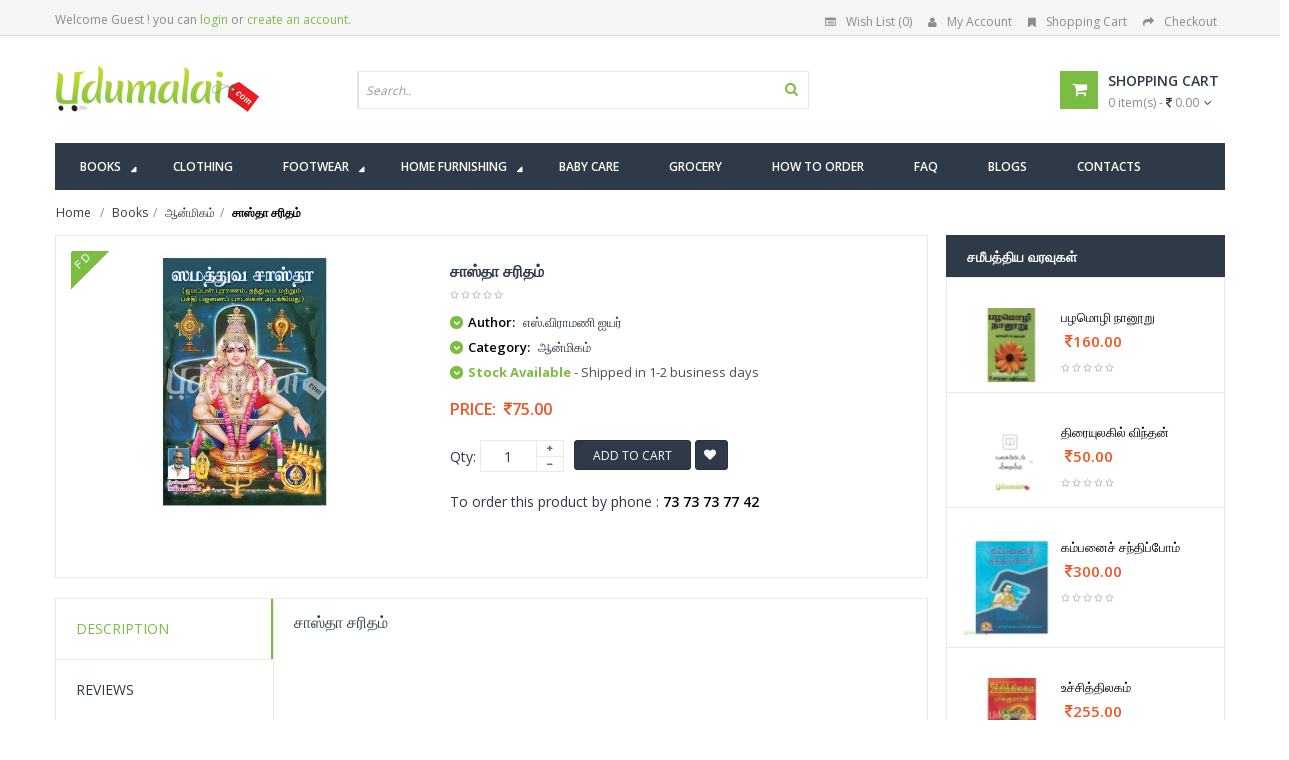

--- FILE ---
content_type: text/html; charset=UTF-8
request_url: https://www.udumalai.com/sastha-saritham.htm
body_size: 93996
content:
<!DOCTYPE html>
<html dir="ltr" class="ltr" lang="en"><head>
<meta name="viewport" content="width=device-width">
<meta charset="UTF-8" />
<title>சாஸ்தா சரிதம் - எஸ்.விராமணி ஐயர், Buy tamil book Sastha Saritham online, S.Veeramani iyer Books, ஆன்மிகம்</title>
<meta name="description" content="Buy tamil book சாஸ்தா சரிதம் online, எஸ்.விராமணி ஐயர், Buy tamil book Sastha Saritham online and authored by S.Veeramani iyer, ஆன்மிகம், buy your favorite tamil books online" />
<meta name="keywords" content="Buy tamil book சாஸ்தா சரிதம் online, Buy எஸ்.விராமணி ஐயர் Books, Buy சாஸ்தா சரிதம் Online, Buy tamil book Sastha Saritham online, S.Veeramani iyer Books, ஆன்மிகம்,," />
<meta property="og:site_name" content="udumalai.com" />
<meta property="og:title" content="சாஸ்தா சரிதம் - எஸ்.விராமணி ஐயர், Buy tamil book Sastha Saritham online, S.Veeramani iyer Books, ஆன்மிகம்" />
<meta property="og:image" content="http://www.udumalai.com/p_images/main_thumb/samathuva-sastha-36991.jpg" />
<meta property="og:type" content="website" />
<meta property="og:description" content="Buy tamil book சாஸ்தா சரிதம் online, எஸ்.விராமணி ஐயர், Buy tamil book Sastha Saritham online and authored by S.Veeramani iyer, ஆன்மிகம், buy your favorite tamil books online" />
<meta property="description" content="Buy tamil book சாஸ்தா சரிதம் online, எஸ்.விராமணி ஐயர், Buy tamil book Sastha Saritham online and authored by S.Veeramani iyer, ஆன்மிகம், buy your favorite tamil books online" />
<meta name="robots" content="INDEX,FOLLOW" />
<link rel="icon" type="image/x-icon" href="favicon.ico" />
<link rel="apple-touch-icon" href="apple/apple-touch-icon.png" />
<link rel="apple-touch-icon" href="apple/apple-touch-icon-72x72.png" />
<link rel="apple-touch-icon" href="apple/apple-touch-icon-114x114.png" />
<link href='https://fonts.googleapis.com/css?family=Open+Sans:400,300,600,700,800' rel='stylesheet' type='text/css'>
<link href="catalog/view/theme/lexus_superstore/stylesheet/bootstrap.css" rel="stylesheet" />
<link href="catalog/view/theme/lexus_superstore/stylesheet/stylesheet.min.css" rel="stylesheet" />
<link href="catalog/view/javascript/jquery/ui/themes/ui-lightness/jquery-ui-1.8.16.min.css" rel="stylesheet" />
<link href="catalog/view/theme/lexus_superstore/stylesheet/animation.css" rel="stylesheet" />
<link href="catalog/view/theme/lexus_superstore/stylesheet/font-awesome.min.css" rel="stylesheet" />
<link href="catalog/view/javascript/jquery/colorbox/colorbox.css" rel="stylesheet" />
<link href="catalog/view/theme/lexus_superstore/stylesheet/sliderlayer/css/typo.min.css" rel="stylesheet" />
<link href="catalog/view/theme/lexus_superstore/stylesheet/cis_style.css?v=1.1" rel="stylesheet" />
<script type="text/javascript" src="catalog/view/javascript/jquery/jquery-1.7.1.min.js"></script>
<script type="text/javascript" src="catalog/view/javascript/jquery/ui/jquery-ui-1.8.16.custom.min.js"></script>
<script type="text/javascript" src="catalog/view/javascript/jquery/ui/external/jquery.cookie.min.js"></script>
<script type="text/javascript" src="catalog/view/javascript/jquery/jquery.cycle.js"></script>
<script type="text/javascript" src="catalog/view/javascript/common.min.js"></script>
<script type="text/javascript" src="catalog/view/theme/lexus_superstore/javascript/common.js"></script>
<script type="text/javascript" src="catalog/view/javascript/jquery/bootstrap/bootstrap.min.js"></script>
<script type="text/javascript" src="catalog/view/javascript/jquery/colorbox/jquery.colorbox-min.js"></script>
<script type="text/javascript" src="catalog/view/javascript/validate.min.js"></script><script type="text/javascript" src="catalog/view/javascript/jquery/tabs.js"></script>
<!--[if lt IE 9]>
<script src="catalog/view/javascript/html5.js"></script>
<script src="catalog/view/javascript/respond.min.js"></script>
<link rel="stylesheet" type="text/css" href="catalog/view/theme/lexus_superstore/stylesheet/ie8.css" />
<![endif]-->
</head>
<body id="offcanvas-container" class="offcanvas-container layout-fullwidth fs14 page-product ">
	<section id="page" class="offcanvas-pusher" role="main">
        <header id="header">
            <div id="topbar">
                <div class="container">							
                    						<div class="show-desktop hidden-sm hidden-xs">
                <div class="quick-access pull-left">
                	                        <div class="login links">Welcome Guest !  you can <a href="login.php">login</a> or <a href="register.php">create an account</a>.</div>
                                     </div>
                <div class="quick-top-link pull-right">
                    <ul class="links pull-left">								
                        <li><a href="wishlist.php" class="wishlist-total"><i class="fa fa-list-alt"></i>Wish List (0)</a></li>
                        <li><a href="myaccount.php"><i class="fa fa-user"></i>My Account</a></li>
                        <li><a href="cart.php"><i class="fa fa-bookmark"></i>Shopping Cart</a></li>
                        <li><a class="last" href="cart.php"><i class="fa fa-share"></i>Checkout</a></li>
                    </ul>	
                </div>
            </div>
            <div class="show-mobile hidden-lg hidden-md">
                <div class="quick-cart pull-left">
                    <div class="quickaccess-toggle">
                        <a href="cart.php"><i class="fa fa-shopping-cart"></i></a>	
                    </div>
                </div>                
                <div class="quick-user pull-left">
                    <div class="quickaccess-toggle">
                        <i class="fa fa-user"></i>
                    </div>
                    <div class="inner-toggle">
                                                    <div class="login links">Welcome Guest !  you can <a href="login.php">login</a> or <a href="register.php">create an account</a>.</div>
                                             </div>
                </div>
                <div class="quick-access pull-left">
                    <div class="quickaccess-toggle">
                        <i class="fa fa-tasks"></i>															
                    </div>	
                    <div class="inner-toggle">
                        <ul class="links">									
                            <li><a href="wishlist.php" class="wishlist-total"><i class="fa fa-list-alt"></i>Wish List (0)</a></li>
                            <li><a href="myaccount.php"><i class="fa fa-user"></i>My Account</a></li>
                            <li><a class="last" href="cart.php"><i class="fa fa-share"></i>Checkout</a></li>
                        </ul>								
                    </div>						
                </div>
            </div>                </div>
            </div>
            <div id="header-main">	
                <div class="row">
                    <div class="container">
                      						<div class="col-lg-3 col-md-3 col-sm-5 col-xs-12 logo inner">
							<div id="logo-theme" class="logo-store" >
								<a href="./">
									<img src="image/udumalai-logo.png" title="சாஸ்தா சரிதம் - எஸ்.விராமணி ஐயர், Buy tamil book Sastha Saritham online, S.Veeramani iyer Books, ஆன்மிகம்" alt="சாஸ்தா சரிதம் - எஸ்.விராமணி ஐயர், Buy tamil book Sastha Saritham online, S.Veeramani iyer Books, ஆன்மிகம்" />
								</a>
							</div>
						</div>

						<div id="search" class="col-lg-7 col-md-7 col-sm-7 col-xs-12">
							<div class="input-group">
								<div class=" box search_box">
                                    <form method="POST" name="searchForm" id="searchForm" action="">                                        
                                        <div id="search1" class="search pull-left">
											<input type="text" name="keyword" id="keyword" autocomplete="off" placeholder="Search.." value="" maxlength="70" class="input-search form-control">
											<span class="button-search fa fa-search"></span>
										</div>
                                    </form>
                                	<div class="clear clr"></div>
                            	</div>																							
                             </div>						
						</div>					

						<div class="col-lg-2 col-md-2 shopping-cart inner hidden-xs hidden-sm">
							<div class="cart-top">
								<div id="cart" class="clearfix btn-group">
                                    <div class="heading media">		
                                        <div class="pull-left">
                                            <i class="icon-cart fa fa-shopping-cart"></i>
                                        </div>
                                        <div class="cart-inner media-body">
                                            <h4>Shopping Cart</h4>
                                            <a href="cart.php"><span id="cart-total">0 item(s) - <i class="fa fa-rupee"></i> 0.00</span><i class="fa fa-angle-down"></i></a>
                                        </div>
                                    </div>	
                                    <div class="content dropdown-menu">
                                        <div class="empty">Your shopping cart is empty!</div>
                                    </div>  
								</div>							
                            </div>
						</div>  	
                    </div>
                </div>
            </div>	
            <div class="custom-menu">
                <div id="pav-mainnav">			
                    <div class="container">
                        <div class="pav-megamenu">
	<div class="navbar navbar-default">
		<div id="mainmenutop" class="megamenu" role="navigation">
			<div class="navbar-header">
				<a class="navbar-toggle hidden-lg hidden-md" href="javascript:;" data-target=".navbar-collapse" data-toggle="collapse">
		        	<span class="fa fa-bars"></span>		        
		     	</a>
				<div class="collapse navbar-collapse navbar-ex1-collapse hidden-sm hidden-xs">
					<ul class="nav navbar-nav megamenu">
                    	<!--<li class="home" ><a href="./"><span class="menu-title"><i class="fa fa-home"></i>&nbsp; Home</span></a></li>-->
                        
                        <li class="full-width parent dropdown"><a href="book-shop.htm" class="dropdown-toggle" data-toggle="dropdown"><span class="menu-title">Books</span><b class="caret"></b></a>
                        
                        	<div class="dropdown-menu ddm-books">
                            	<div class="dropdown-menu-inner">
                            		<div class="row">
                                    	<!-- Col 1 -->
                                        <div class="mega-col col-xs-12 col-sm-12 col-md-3"> 
                                        	<div class="mega-col-inner">
                                            <div class="pavo-widget" id="pavowid-9">	
                                            	<h4 class="menu-title"><span class="menu-title"><em class="fa fa-caret-right"></em><a href="all-authors.php">எழுத்தாளர்கள்</a></span></h4>
													<div class="widget-html">
                                                        <div class="widget-inner">
                                                             <ul>
                                                      			<li><a href="sivadhasan-ravi-books.htm">சிவதாசன் ரவி</a></li><li><a href="bakkiyam-ramasamy-books.htm">பாக்கியம் ராமசாமி</a></li><li><a href="tirupur-s-gopalakrishnan-books.htm">திருப்பூர் S. கோபாலகிருஷ்ணன் (GK)</a></li><li><a href="sivasankari-books.htm">&#2970;&#3007;&#2997;&#2970;&#2969;&#3021;&#2965;&#2992;&#3007;</a></li><li><a href="na-vana-mamalai-books.htm">நா.வானமாமலை</a></li><li><a href="solomon-pappaiyya-books.htm">சாலமன் பாப்பையா</a></li><li><a href="judge-k-chandru-books.htm">நீதியரசர் கே. சந்துரு</a></li><li><a href="bava-chelladurai-books.htm">பவா செல்லத்துரை</a></li><li><a href="uma-balakumar-books.htm">உமா பாலகுமார்</a></li><li><a href="thabu-sankar-books.htm">தபூ சங்கர்</a></li><li><a href="prabhu-dharmaraj-books.htm">பிரபு தர்மராஜ் </a></li><li><a href="r-geetharani-books.htm">ஆர். கீதாராணி</a></li>                                                      		</ul>
                                                        </div>
                                                     </div>
                                              </div>
                                              </div>
                                         </div>
                                         <!-- Col 2 -->
                                         <div class="mega-col col-xs-12 col-sm-12 col-md-3"> 
                                        	<div class="mega-col-inner">
                                            <div class="pavo-widget" id="pavowid-9">	
                                            	<h4 class="menu-title"><span class="menu-title"><em class="fa fa-caret-right"></em>&nbsp;</span></h4>
													<div class="widget-html">
                                                        <div class="widget-inner">
                                                            <ul>
                                                      			<li><a href="kannadasan-books.htm">கண்ணதாசன்</a></li><li><a href="devan-books.htm">&#2980;&#3015;&#2997;&#2985;&#3021;</a></li><li><a href="kanchana-jeyathilagar-books.htm">காஞ்சனா ஜெயதிலகர்</a></li><li><a href="cho-books.htm">சோ</a></li><li><a href="ki-va-ja-books.htm">கி.வா.ஜ</a></li><li><a href="erode-kathir-books.htm">ஈரோடு கதிர்</a></li><li><a href="jayakanthan-books.htm">&#2972;&#3014;&#2991;&#2965;&#3006;&#2984;&#3021;&#2980;&#2985;&#3021;</a></li><li><a href="chitra-bala-books.htm">&#2970;&#3007;&#2980;&#3021;&#2992;&#3006; &#2986;&#3006;&#2994;&#3006;</a></li><li><a href="maniyan-books.htm">மணியன்</a></li><li><a href="shakthi-books.htm">சக்தி</a></li><li><a href="r-k-rangarajan-books.htm">ரா.கி.ரங்கராஜன்</a></li><li><a href="m-g-suresh-books.htm">எம்.ஜி.சுரேஷ்</a></li>                                                      		</ul>	
                                                        </div>
                                                     </div>
                                              </div>
                                              </div>
                                         </div>
                                         <!-- Col 3 -->
                                         <div class="mega-col col-xs-12 col-sm-12 col-md-3"> 
                                        	<div class="mega-col-inner">
                                            <div class="pavo-widget" id="pavowid-9">	
                                            	<h4 class="menu-title"><span class="menu-title"><em class="fa fa-caret-right"></em><a href="all-category.php">வகைகள்</a></span></h4>
													<div class="widget-html">
                                                        <div class="widget-inner">
                                                            <ul>
                                                      			<li><a href="varalattru-puthinangal-books.htm">வரலாற்று புதினங்கள்</a></li><li><a href="arasiyal-books.htm">அரசியல்</a></li><li><a href="jothidam-books.htm">ஜோதிடம்</a></li><li><a href="pothu-arivu-books.htm">பொது அறிவு</a></li><li><a href="english-translation-books.htm">ஆங்கில மொழிபெயர்ப்பு</a></li><li><a href="travel-tour-books.htm">பயணம்/சுற்றுலா</a></li><li><a href="agaraathi-books.htm">அகராதி</a></li><li><a href="literature-books.htm">இலக்கியம்</a></li><li><a href="magazine-subscription-books.htm">இதழ் சந்தா</a></li><li><a href="pakthi-ilakkiyam-books.htm">பக்தி இலக்கியம்</a></li><li><a href="games-books.htm">விளையாட்டு</a></li><li><a href="cinema-books.htm">CD</a></li>                                                      		</ul>	
                                                        </div>
                                                     </div>
                                              </div>
                                              </div>
                                         </div>
                                         <!-- Col 2 -->
                                         <div class="mega-col col-xs-12 col-sm-12 col-md-3"> 
                                        	<div class="mega-col-inner">
                                            <div class="pavo-widget" id="pavowid-9">	
                                            	<h4 class="menu-title"><span class="menu-title"><em class="fa fa-caret-right"></em>&nbsp;</span></h4>
													<div class="widget-html">
                                                        <div class="widget-inner">
                                                            <ul>
                                                      			<li><a href="antharangam-books.htm">அந்தரங்கம்</a></li><li><a href="competitative-exams-books.htm">போட்டித் தேர்வுகள்</a></li><li><a href="sidda-medicine-books.htm">சித்த மருத்துவம்</a></li><li><a href="mattravai-books.htm">மற்றவை</a></li><li><a href="varthagam-books.htm">வர்த்தகம்</a></li><li><a href="suya-munnetram-books.htm">சுயமுன்னேற்றம்</a></li><li><a href="nadakangal-books.htm">நாடகங்கள்</a></li><li><a href="sattam-books.htm">சட்டம்</a></li><li><a href="enviornment-and-ecology-books.htm">சூழலியல்</a></li><li><a href="kurunovelkal-books.htm">குறுநாவல்கள்</a></li><li><a href="siru-thokupu-noolgal-books.htm">சிறு தொகுப்பு நூல்கள்</a></li><li><a href="kelvi-pathil-books.htm">கேள்வி-பதில்</a></li>                                                      		</ul>	
                                                        </div>
                                                     </div>
                                              </div>
                                              </div>
                                         </div>
										
                                    </div>
                                 </div>
                             </div>
                             
                        </li>
                         
                          <li class=""><a href="clothing-shop.htm"><span class="menu-title">Clothing</span></a></li>
                          
                          <li class="pav-parrent parent dropdown"><a href="footwear-shop.htm" class="dropdown-toggle" data-toggle="dropdown"><span class="menu-title">Footwear</span><b class="caret"></b></a>
                              
                               <div class="dropdown-menu ddm-footwear">
                                    <div class="dropdown-menu-inner">
                                        <div class="row">
                                            
                                            														
														<div class="mega-col col-xs-12 col-sm-12 col-md-4"> 
                                                                <div class="mega-col-inner">
                                                                <h4 class="menu-title"><span class="menu-title"><em class="fa fa-caret-right"></em><a href="men-footwear.htm">Men FOOTWEAR</a></span></h4>
                                                                        <ul>
                                                                        <li>
                                                                        <div class="product-block">
																							<div class="image">
																							
																							<a href="lazo-model-no-6012-black.htm" title="LAZO MODEL NO 6012(black)">
																								<img class="img img-responsive" src="p_images/big_thumb/lazo-model-no-6012-black-29614.jpg" alt="LAZO MODEL NO 6012(black)" />
																							</a>
																							</div>
																							<div class="product-meta">	
																								<div class="name"><a href="lazo-model-no-6012-black.htm">LAZO MODEL NO 6012(black)</a></div>
																								<div class="price"><span class="price-new">&nbsp;<i class="fa fa-inr"></i> 299.00</span></div>
																							</div>
																						</div>		
                                                                        </li>
                                                                        <hr />
                                                                        <li><a href="men-footwear.htm">View All Products</a></li>
                                                                        <li>&nbsp;</li>
                                                                        </ul>  
                                                                </div>
                                                             </div>
														
																												
														<div class="mega-col col-xs-12 col-sm-12 col-md-4"> 
                                                                <div class="mega-col-inner">
                                                                <h4 class="menu-title"><span class="menu-title"><em class="fa fa-caret-right"></em><a href="women-footwear.htm">Women FOOTWEAR</a></span></h4>
                                                                        <ul>
                                                                        <li>
                                                                        <div class="product-block">
																							<div class="image">
																							
																							<a href="ace-footwear-a6.htm" title="ACE Footwear A6">
																								<img class="img img-responsive" src="p_images/big_thumb/ace-footwear-a6-95729.jpg" alt="ACE Footwear A6" />
																							</a>
																							</div>
																							<div class="product-meta">	
																								<div class="name"><a href="ace-footwear-a6.htm">ACE Footwear A6</a></div>
																								<div class="price"><span class="price-new">&nbsp;<i class="fa fa-inr"></i> 250.00</span></div>
																							</div>
																						</div>		
                                                                        </li>
                                                                        <hr />
                                                                        <li><a href="women-footwear.htm">View All Products</a></li>
                                                                        <li>&nbsp;</li>
                                                                        </ul>  
                                                                </div>
                                                             </div>
														
																									
                                            <div class="mega-col col-xs-12 col-sm-12 col-md-4"> 
                                             	<div class="box banner-center effect">
                                                    <a class="overlay" href="footwear-shop.htm">&nbsp;</a>
                                                    <a href="footwear-shop.htm" title="VKC Pride Sandals For Men & Women"><img class="img-responsive img-banner" height="285px" src="image/data/banner/menu-vkc-pride-kajal.jpg" alt="VKC Pride Sandals For Men & Women"></a>
                                                    <div class="description"><p><a class="btn-shop-now btn-left" href="footwear-shop.htm"><span>Shop now</span><img alt="icon" src="image/data/banner/arrow.png"></a></p></div>
                                                </div>
                                            </div>
                                            
                                        </div>
                                     </div>
                                 </div>
                          
                          </li>
                          
                          
                          <li class="pav-parrent parent dropdown"><a href="home-furnishing-shop.htm" class="dropdown-toggle" data-toggle="dropdown"><span class="menu-title">Home Furnishing</span><b class="caret"></b></a>
                          
                          	  <div class="dropdown-menu ddm-home-furnishing">
                                    <div class="dropdown-menu-inner">
                                        <div class="row">
                                            
                                            														
														<div class="mega-col col-xs-12 col-sm-12 col-md-6"> 
                                                                <div class="mega-col-inner">
                                                                <h4 class="menu-title"><span class="menu-title"><em class="fa fa-caret-right"></em><a href="bed-sheets-footwear.htm">Bed Sheets FOOTWEAR</a></span></h4>
                                                                        <ul>
                                                                        <li>
                                                                        <div class="product-block">
																							<div class="image">
																							
																							<a href="domino-single-bed-sheet-set.htm" title="Domino - Single Bed Sheet Set">
																								<img class="img img-responsive" src="p_images/big_thumb/domino-single-bed-sheet-set-72220.jpg" alt="Domino - Single Bed Sheet Set" />
																							</a>
																							</div>
																							<div class="product-meta">	
																								<div class="name"><a href="domino-single-bed-sheet-set.htm">Domino - Single Bed Sheet Set</a></div>
																								<div class="price"><span class="price-new">&nbsp;<i class="fa fa-inr"></i> 820.00</span></div>
																							</div>
																						</div>		
                                                                        </li>
                                                                        <hr />
                                                                        <li><a href="home-furnishing-bed-sheets.htm">View All Products</a></li>
                                                                        <li>&nbsp;</li>
                                                                        </ul>  
                                                                </div>
                                                             </div>
														
																												
														<div class="mega-col col-xs-12 col-sm-12 col-md-6"> 
                                                                <div class="mega-col-inner">
                                                                <h4 class="menu-title"><span class="menu-title"><em class="fa fa-caret-right"></em><a href="bath-towels-footwear.htm">Bath Towels FOOTWEAR</a></span></h4>
                                                                        <ul>
                                                                        <li>
                                                                        <div class="product-block">
																							<div class="image">
																							
																							<a href="bath-terry-towel-peach.htm" title="Bath Terry Towel Peach">
																								<img class="img img-responsive" src="p_images/big_thumb/bath-terry-towel-peach-43288.jpg" alt="Bath Terry Towel Peach" />
																							</a>
																							</div>
																							<div class="product-meta">	
																								<div class="name"><a href="bath-terry-towel-peach.htm">Bath Terry Towel Peach</a></div>
																								<div class="price"><span class="price-new">&nbsp;<i class="fa fa-inr"></i> 399.00</span></div>
																							</div>
																						</div>		
                                                                        </li>
                                                                        <hr />
                                                                        <li><a href="home-furnishing-bath-towels.htm">View All Products</a></li>
                                                                        <li>&nbsp;</li>
                                                                        </ul>  
                                                                </div>
                                                             </div>
														
																									
                                        </div>
                                     </div>
                                 </div>
                          
                          </li>
                          
                           <li class=""><a href="baby-care-shop.htm"><span class="menu-title">Baby Care</span></a></li>
                           <li class=""><a href="grocery-shop.htm"><span class="menu-title">Grocery</span></a></li>                           
                           <!--<li class="parent dropdown"><a class="dropdown-toggle" data-toggle="dropdown" href="clothing-shop.htm"><span class="menu-title">Clothing</span><b class="caret"></b></a></li>-->                            
                           <li class=""><a href="how-to-order.htm"><span class="menu-title">How to Order</span></a></li>
                           <li class=""><a href="faq.htm"><span class="menu-title">FAQ</span></a></li>
                           <li class=""><a href="http://udumalaionline.blogspot.in/" target="_blank"><span class="menu-title">Blogs</span></a></li>
                           <li class=""><a href="contact-us.htm"><span class="menu-title">Contacts</span></a></li>
                            
                       </ul>                       				
                  </div>
			</div>
		</div>
	</div>
</div> 						
                    </div>					
                </div>
            </div>				
    	</header>
		<section id="sys-notification">
            <div class="container">
                <div id="notification"></div>
            </div>
        </section>
        <section id="columns" class="offcanvas-siderbars">
            <div class="row visible-xs">
                <div class="container"> 
                    <div class="offcanvas-sidebars-buttons">
                        <button type="button" data-for="column-left" class="pull-left btn btn-danger btn-theme-default"><i class="fa fa-sort-amount-asc"></i> Sidebar Left</button>
                        <button type="button" data-for="column-right" class="pull-right btn btn-danger btn-theme-default">Sidebar Right <i class="fa fa-sort-amount-desc"></i></button>
                    </div>
                </div>
            </div>
            <div id="breadcrumb">
                <ol class="breadcrumb container">
                    <li><a href="./"><span>Home</span></a></li>
                    <li><a href="book-shop.htm"><span>Books</span></a></li><li><a href="aanmigam-books.htm"><span>ஆன்மிகம்</span></a></li><li><a href="sastha-saritham.htm"><strong>சாஸ்தா சரிதம்</strong></a></li>                </ol>
            </div>
            <div class="container">
				<div class="row">
                    <section class="col-md-9">  
                        <div id="content" class="product-detail">
                            <div class="product-info">
                            <div class="row">			
                            	                                <div class="col-lg-5 col-sm-5 col-md-5 col-xs-12 image-container">
                                    <!--<span class="product-label product-label-special"><span>new</span></span>-->
                                    <div class="image">
                                    	<span class="fs-label" data-toggle="tooltip" data-placement="right" title="Fast Delivery">FD</span>                                        <a title="சாஸ்தா சரிதம்">
                                            <img src="p_images/main_thumb/samathuva-sastha-36991.jpg" title="samathuva-sastha-36991.jpg" alt="samathuva-sastha-36991.jpg" id="image" data-zoom-image="p_images/samathuva-sastha-36991.jpg" class="product-image-zoom img-responsive"/>
                                        </a>
                                    </div>
                                                                    </div>		
                                <!--<div class="col-lg-1 col-sm-1 col-md-1 col-xs-12"></div>-->        
                                <div class="col-lg-7 col-sm-7 col-md-7 col-xs-12 product-view">				
                                    <h1>சாஸ்தா சரிதம்</h1>	
                                                                        <div class="review">
                                        <div><img src="catalog/view/theme/lexus_superstore/image/stars-0.png" alt="0 reviews">&nbsp;&nbsp;</div>
                                    </div>
                                    <div class="description">
                                                                                        <p>
															<i class="fa fa-chevron-down"></i>
															<b>Author:</b> 
															எஸ்.விராமணி ஐயர்
														  </p><p>
															<i class="fa fa-chevron-down"></i>
															<b>Category:</b> 
															<a href="aanmigam-books.htm"><span>ஆன்மிகம்</span></a>
														  </p>                                             
                                           <p><i class="fa fa-chevron-down"></i> <span class="green bold font13px">Stock Available</span><span class="gray70 font13px"> - Shipped in 1-2 business days</span></p>                     	
                                    </div>
                                                                        <div class="price">
                                        <div class="price-gruop">
                                            <span>Price:</span>
                                            <span class="price-new">&nbsp;<i class="fa fa-inr"></i>75.00</span>                                        </div>
                                    </div>
                                                                        	<input type="hidden" name="item_id" id="item_id" value="16659" >
                                                                        <div class="product-extra">
                                        <div class="quantity-adder pull-left">
                                            <div class="quantity-number pull-left">
                                                <span>Qty:</span>
                                                <input type="text" maxlength="3" onKeyPress="return isNumberKey(event)" name="quantity" id="qty" size="1" value="1" />
                                            </div>
                                            <div class="quantity-wrapper pull-left">
                                                <span class="add-up add-action fa fa-plus"></span> 
                                                <span class="add-down add-action fa fa-minus"></span>
                                            </div>
                                        </div>											
                                        <div class="cart pull-left">	
                                        					
                                            <button id="button-cart" class="btn btn-shopping-cart add2cart" data-id="17417">						
                                                <span>Add to Cart</span>
                                            </button> 
                                                                                        <a id="button-wish" class="wishlist btn fa fa-heart btn-theme-default add2wish" data-id="17417">&nbsp;</a>				
                                        </div>
                                    </div>
                        			<div class="product-extra">
                                   	To order this product by phone : <strong>73 73 73 77 42</strong>
                                    </div>
                                    <div class="share">
                                        <!-- AddThis Button BEGIN --> 				
                                        <script type="text/javascript" src="//s7.addthis.com/js/300/addthis_widget.js#pubid=ra-5507d4d317410529" async="async"></script>
<div class="addthis_sharing_toolbox"></div>                                        <!-- AddThis Button END -->
                                    </div>                 
                                </div>
                            </div>
                        </div>
                            <div class="tabs-group box row-fuild">
                                <div id="tabs" class="htabs col-lg-3 col-md-3 col-sm-3 col-xs-12">
                                    <ul class="nav nav-tabs clearfix">
                                        <li><a href="#tab-description">Description</a></li>			
                                        <li><a href="#tab-review">Reviews</a></li>
                                    </ul>			
                                </div>
                                <div class="tab-content col-lg-9 col-md-9 col-sm-9 col-xs-12"> 
                                    <div id="tab-description">
                                        <h2>சாஸ்தா சரிதம்</h2>
                                        <p class="marginB15"></p>
                                                                            </div>
                                    <div id="tab-review" class="no-margin">
                                        <div id="review"></div>
                                        <h3 id="review-title">சாஸ்தா சரிதம் - Product Reviews</h3>
                                        <hr />
                                        <p>No reviews available</p>
                                    </div>
                                </div> 
                            </div>
                            <div class="box product-related clearfix">	
                            								<div class="box-heading"><span>Related Products</span></div>
                                <div id="related" class="slide row-fuild" data-interval="0">
                                    <div class="carousel-controls">
                                      <a class="carousel-control left fa fa-angle-left" href="#related" data-slide="prev"></a>
                                      <a class="carousel-control right fa fa-angle-right" href="#related" data-slide="next"></a>
                                    </div>
                                    <div class="box-content carousel-inner">
                                			<div class="item active">
                                            	<div class="row box-product">		
												   <div class="col-lg-3 col-md-3 col-sm-6 col-xs-12 product-cols">
                                                                            <div class="product-block">
                                                                                <div class="image">
                                                                                <span class="fs-label" data-toggle="tooltip" data-placement="right" title="Fast Delivery">FD</span>
                                                                                <a href="kuraiondrumillai-part-7.htm" title="குறையொன்றுமில்லை (பாகம் -7)">
                                                                                    <img class="img img-responsive" src="p_images/big_thumb/kuraiondrumillai-part-7-30148.jpg" alt="குறையொன்றுமில்லை (பாகம் -7)" />
                                                                                </a>
                                                                                <!-- zoom image-->
                                                                                <a href="p_images/main_thumb/kuraiondrumillai-part-7-30148.jpg" class="btn btn-theme-default colorbox product-zoom" title="குறையொன்றுமில்லை (பாகம் -7)"><i class="fa fa-search-plus"></i></a>
                                                                                <!-- Swap image -->
                                                                                <a class="pav-colorbox btn btn-theme-default" href="quickview-kuraiondrumillai-part-7.htm"><em class="fa fa-eye"></em><span>Quick View</span></a>
                                                                                </div>
                                                                                <div class="product-meta">	
                                                                                    <div class="name"><a href="kuraiondrumillai-part-7.htm">குறையொன்றுமில்லை (பாகம் -7)</a></div>
                                                                                    <div class="description">
                                                                                        
                                                                                    </div>
                                                                                    <div class="price"><span class="price-new">&nbsp;<i class="fa fa-inr"></i>120.00</span></div>
                                                                                    <div class="rating"><img src="catalog/view/theme/lexus_superstore/image/stars-0.png" alt="0"></div>
                                                                                    <div class="action">
																						<div class="cart">
																							<button onclick="addToCart('4288','3730');" class="btn btn-shopping-cart">
																					<span>Add to Cart</span>
																				</button>
																						</div>
																						<div class="button-group">
																							<div class="wishlist">
																								<a onclick="addToWishList('4288','3730');" title="Add to Wish List" class="fa fa-heart product-icon">
																									<span>Add to Wish List</span>
																								</a>	
																							</div>
																						</div>
																					</div>
                                                                                </div>
                                                                            </div>
                                                                        </div><div class="col-lg-3 col-md-3 col-sm-6 col-xs-12 product-cols">
                                                                            <div class="product-block">
                                                                                <div class="image">
                                                                                
                                                                                <a href="kadavulal-mudiiyatha-seyalkal-saiva-sethantha-katturaikal.htm" title="கடவுளால் முடியாத செயல்கள் (சைவ சித்தாந்தக் கட்டுரைகள்)">
                                                                                    <img class="img img-responsive" src="p_images/big_thumb/kadavulal-mudiiyatha-seyalkal-saiva-sethantha-katturaikal-65098.jpg" alt="கடவுளால் முடியாத செயல்கள் (சைவ சித்தாந்தக் கட்டுரைகள்)" />
                                                                                </a>
                                                                                <!-- zoom image-->
                                                                                <a href="p_images/main_thumb/kadavulal-mudiiyatha-seyalkal-saiva-sethantha-katturaikal-65098.jpg" class="btn btn-theme-default colorbox product-zoom" title="கடவுளால் முடியாத செயல்கள் (சைவ சித்தாந்தக் கட்டுரைகள்)"><i class="fa fa-search-plus"></i></a>
                                                                                <!-- Swap image -->
                                                                                <a class="pav-colorbox btn btn-theme-default" href="quickview-kadavulal-mudiiyatha-seyalkal-saiva-sethantha-katturaikal.htm"><em class="fa fa-eye"></em><span>Quick View</span></a>
                                                                                </div>
                                                                                <div class="product-meta">	
                                                                                    <div class="name"><a href="kadavulal-mudiiyatha-seyalkal-saiva-sethantha-katturaikal.htm">கடவுளால் முடியாத செயல்கள் (சைவ சித்தாந்தக் கட்டுரைகள்)</a></div>
                                                                                    <div class="description">
                                                                                        
                                                                                    </div>
                                                                                    <div class="price"><span class="price-new">&nbsp;<i class="fa fa-inr"></i>135.00</span></div>
                                                                                    <div class="rating"><img src="catalog/view/theme/lexus_superstore/image/stars-0.png" alt="0"></div>
                                                                                    <div class="action">
																						<div class="cart">
																							<button onclick="addToCart('6080','5284');" class="btn btn-shopping-cart">
																					<span>Add to Cart</span>
																				</button>
																						</div>
																						<div class="button-group">
																							<div class="wishlist">
																								<a onclick="addToWishList('6080','5284');" title="Add to Wish List" class="fa fa-heart product-icon">
																									<span>Add to Wish List</span>
																								</a>	
																							</div>
																						</div>
																					</div>
                                                                                </div>
                                                                            </div>
                                                                        </div><div class="col-lg-3 col-md-3 col-sm-6 col-xs-12 product-cols">
                                                                            <div class="product-block">
                                                                                <div class="image">
                                                                                
                                                                                <a href="sivagnanabootham-arivin-arivu-pathaurai-theliurai.htm" title="சிவஞானபோதம் (அறிவின் அறிவு)(பதவுரை - தெளிவுரை)">
                                                                                    <img class="img img-responsive" src="p_images/big_thumb/sivagnanabootham-arivin-arivu-pathaurai-theliurai-78545.jpg" alt="சிவஞானபோதம் (அறிவின் அறிவு)(பதவுரை - தெளிவுரை)" />
                                                                                </a>
                                                                                <!-- zoom image-->
                                                                                <a href="p_images/main_thumb/sivagnanabootham-arivin-arivu-pathaurai-theliurai-78545.jpg" class="btn btn-theme-default colorbox product-zoom" title="சிவஞானபோதம் (அறிவின் அறிவு)(பதவுரை - தெளிவுரை)"><i class="fa fa-search-plus"></i></a>
                                                                                <!-- Swap image -->
                                                                                <a class="pav-colorbox btn btn-theme-default" href="quickview-sivagnanabootham-arivin-arivu-pathaurai-theliurai.htm"><em class="fa fa-eye"></em><span>Quick View</span></a>
                                                                                </div>
                                                                                <div class="product-meta">	
                                                                                    <div class="name"><a href="sivagnanabootham-arivin-arivu-pathaurai-theliurai.htm">சிவஞானபோதம் (அறிவின் அறிவு)(பதவுரை - தெளிவுரை)</a></div>
                                                                                    <div class="description">
                                                                                        
                                                                                    </div>
                                                                                    <div class="price"><span class="price-new">&nbsp;<i class="fa fa-inr"></i>50.00</span></div>
                                                                                    <div class="rating"><img src="catalog/view/theme/lexus_superstore/image/stars-0.png" alt="0"></div>
                                                                                    <div class="action">
																						<div class="cart">
																							<button onclick="addToCart('38995','38400');" class="btn btn-shopping-cart">
																					<span>Add to Cart</span>
																				</button>
																						</div>
																						<div class="button-group">
																							<div class="wishlist">
																								<a onclick="addToWishList('38995','38400');" title="Add to Wish List" class="fa fa-heart product-icon">
																									<span>Add to Wish List</span>
																								</a>	
																							</div>
																						</div>
																					</div>
                                                                                </div>
                                                                            </div>
                                                                        </div><div class="col-lg-3 col-md-3 col-sm-6 col-xs-12 product-cols">
                                                                            <div class="product-block">
                                                                                <div class="image">
                                                                                
                                                                                <a href="arubathu-muvar-kathaikal.htm" title="அறுபத்து மூவர் கதைகள்">
                                                                                    <img class="img img-responsive" src="p_images/big_thumb/arubathu-muvar-kathaikal-32425.jpg" alt="அறுபத்து மூவர் கதைகள்" />
                                                                                </a>
                                                                                <!-- zoom image-->
                                                                                <a href="p_images/main_thumb/arubathu-muvar-kathaikal-32425.jpg" class="btn btn-theme-default colorbox product-zoom" title="அறுபத்து மூவர் கதைகள்"><i class="fa fa-search-plus"></i></a>
                                                                                <!-- Swap image -->
                                                                                <a class="pav-colorbox btn btn-theme-default" href="quickview-arubathu-muvar-kathaikal.htm"><em class="fa fa-eye"></em><span>Quick View</span></a>
                                                                                </div>
                                                                                <div class="product-meta">	
                                                                                    <div class="name"><a href="arubathu-muvar-kathaikal.htm">அறுபத்து மூவர் கதைகள்</a></div>
                                                                                    <div class="description">
                                                                                        
                                                                                    </div>
                                                                                    <div class="price"><span class="price-new">&nbsp;<i class="fa fa-inr"></i>420.00</span></div>
                                                                                    <div class="rating"><img src="catalog/view/theme/lexus_superstore/image/stars-0.png" alt="0"></div>
                                                                                    <div class="action">
																						<div class="cart">
																							<button onclick="addToCart('8724','7797');" class="btn btn-shopping-cart">
																					<span>Add to Cart</span>
																				</button>
																						</div>
																						<div class="button-group">
																							<div class="wishlist">
																								<a onclick="addToWishList('8724','7797');" title="Add to Wish List" class="fa fa-heart product-icon">
																									<span>Add to Wish List</span>
																								</a>	
																							</div>
																						</div>
																					</div>
                                                                                </div>
                                                                            </div>
                                                                        </div>	</div>
                                                                          </div>
                                                                          <div class="item">
                                                                            <div class="row box-product"><div class="col-lg-3 col-md-3 col-sm-6 col-xs-12 product-cols">
                                                                            <div class="product-block">
                                                                                <div class="image">
                                                                                
                                                                                <a href="kethu-tharum-yoga-palan.htm" title="கேது தரும் யோக பலன்">
                                                                                    <img class="img img-responsive" src="p_images/big_thumb/kethu-tharum-yoga-palan-80161.jpg" alt="கேது தரும் யோக பலன்" />
                                                                                </a>
                                                                                <!-- zoom image-->
                                                                                <a href="p_images/main_thumb/kethu-tharum-yoga-palan-80161.jpg" class="btn btn-theme-default colorbox product-zoom" title="கேது தரும் யோக பலன்"><i class="fa fa-search-plus"></i></a>
                                                                                <!-- Swap image -->
                                                                                <a class="pav-colorbox btn btn-theme-default" href="quickview-kethu-tharum-yoga-palan.htm"><em class="fa fa-eye"></em><span>Quick View</span></a>
                                                                                </div>
                                                                                <div class="product-meta">	
                                                                                    <div class="name"><a href="kethu-tharum-yoga-palan.htm">கேது தரும் யோக பலன்</a></div>
                                                                                    <div class="description">
                                                                                        
                                                                                    </div>
                                                                                    <div class="price"><span class="price-new">&nbsp;<i class="fa fa-inr"></i>100.00</span></div>
                                                                                    <div class="rating"><img src="catalog/view/theme/lexus_superstore/image/stars-0.png" alt="0"></div>
                                                                                    <div class="action">
																						<div class="cart">
																							<button onclick="addToCart('16416','15336');" class="btn btn-shopping-cart">
																					<span>Add to Cart</span>
																				</button>
																						</div>
																						<div class="button-group">
																							<div class="wishlist">
																								<a onclick="addToWishList('16416','15336');" title="Add to Wish List" class="fa fa-heart product-icon">
																									<span>Add to Wish List</span>
																								</a>	
																							</div>
																						</div>
																					</div>
                                                                                </div>
                                                                            </div>
                                                                        </div><div class="col-lg-3 col-md-3 col-sm-6 col-xs-12 product-cols">
                                                                            <div class="product-block">
                                                                                <div class="image">
                                                                                
                                                                                <a href="ennil-malarntha-vethathiriya-vithaigal.htm" title="என்னில் மலர்ந்த வேதாத்திரிய விதைகள்">
                                                                                    <img class="img img-responsive" src="p_images/big_thumb/ennil-malarntha-vethathiriya-vithaigal-86270.jpg" alt="என்னில் மலர்ந்த வேதாத்திரிய விதைகள்" />
                                                                                </a>
                                                                                <!-- zoom image-->
                                                                                <a href="p_images/main_thumb/ennil-malarntha-vethathiriya-vithaigal-86270.jpg" class="btn btn-theme-default colorbox product-zoom" title="என்னில் மலர்ந்த வேதாத்திரிய விதைகள்"><i class="fa fa-search-plus"></i></a>
                                                                                <!-- Swap image -->
                                                                                <a class="pav-colorbox btn btn-theme-default" href="quickview-ennil-malarntha-vethathiriya-vithaigal.htm"><em class="fa fa-eye"></em><span>Quick View</span></a>
                                                                                </div>
                                                                                <div class="product-meta">	
                                                                                    <div class="name"><a href="ennil-malarntha-vethathiriya-vithaigal.htm">என்னில் மலர்ந்த வேதாத்திரிய விதைகள்</a></div>
                                                                                    <div class="description">
                                                                                        
                                                                                    </div>
                                                                                    <div class="price"><span class="price-new">&nbsp;<i class="fa fa-inr"></i>40.00</span></div>
                                                                                    <div class="rating"><img src="catalog/view/theme/lexus_superstore/image/stars-0.png" alt="0"></div>
                                                                                    <div class="action">
																						<div class="cart">
																							<button onclick="addToCart('3653','3106');" class="btn btn-shopping-cart">
																					<span>Add to Cart</span>
																				</button>
																						</div>
																						<div class="button-group">
																							<div class="wishlist">
																								<a onclick="addToWishList('3653','3106');" title="Add to Wish List" class="fa fa-heart product-icon">
																									<span>Add to Wish List</span>
																								</a>	
																							</div>
																						</div>
																					</div>
                                                                                </div>
                                                                            </div>
                                                                        </div><div class="col-lg-3 col-md-3 col-sm-6 col-xs-12 product-cols">
                                                                            <div class="product-block">
                                                                                <div class="image">
                                                                                
                                                                                <a href="adhirtah-raajeyem.htm" title="அதிர்ஸ்ட ராஜ்யம்">
                                                                                    <img class="img img-responsive" src="p_images/big_thumb/adhirtah-raajeyem-88778.jpg" alt="அதிர்ஸ்ட ராஜ்யம்" />
                                                                                </a>
                                                                                <!-- zoom image-->
                                                                                <a href="p_images/main_thumb/adhirtah-raajeyem-88778.jpg" class="btn btn-theme-default colorbox product-zoom" title="அதிர்ஸ்ட ராஜ்யம்"><i class="fa fa-search-plus"></i></a>
                                                                                <!-- Swap image -->
                                                                                <a class="pav-colorbox btn btn-theme-default" href="quickview-adhirtah-raajeyem.htm"><em class="fa fa-eye"></em><span>Quick View</span></a>
                                                                                </div>
                                                                                <div class="product-meta">	
                                                                                    <div class="name"><a href="adhirtah-raajeyem.htm">அதிர்ஸ்ட ராஜ்யம்</a></div>
                                                                                    <div class="description">
                                                                                        
                                                                                    </div>
                                                                                    <div class="price"><span class="price-new">&nbsp;<i class="fa fa-inr"></i>244.00</span></div>
                                                                                    <div class="rating"><img src="catalog/view/theme/lexus_superstore/image/stars-0.png" alt="0"></div>
                                                                                    <div class="action">
																						<div class="cart">
																							<button onclick="addToCart('22567','21972');" class="btn btn-shopping-cart">
																					<span>Add to Cart</span>
																				</button>
																						</div>
																						<div class="button-group">
																							<div class="wishlist">
																								<a onclick="addToWishList('22567','21972');" title="Add to Wish List" class="fa fa-heart product-icon">
																									<span>Add to Wish List</span>
																								</a>	
																							</div>
																						</div>
																					</div>
                                                                                </div>
                                                                            </div>
                                                                        </div><div class="col-lg-3 col-md-3 col-sm-6 col-xs-12 product-cols">
                                                                            <div class="product-block">
                                                                                <div class="image">
                                                                                
                                                                                <a href="dhinasari-stothrankal-padalgal.htm" title="தினசரி ஸ்தோத்ரங்கள் பாடல்கள்">
                                                                                    <img class="img img-responsive" src="p_images/big_thumb/dhinasari-stothrankal-padalgal-94267.jpg" alt="தினசரி ஸ்தோத்ரங்கள் பாடல்கள்" />
                                                                                </a>
                                                                                <!-- zoom image-->
                                                                                <a href="p_images/main_thumb/dhinasari-stothrankal-padalgal-94267.jpg" class="btn btn-theme-default colorbox product-zoom" title="தினசரி ஸ்தோத்ரங்கள் பாடல்கள்"><i class="fa fa-search-plus"></i></a>
                                                                                <!-- Swap image -->
                                                                                <a class="pav-colorbox btn btn-theme-default" href="quickview-dhinasari-stothrankal-padalgal.htm"><em class="fa fa-eye"></em><span>Quick View</span></a>
                                                                                </div>
                                                                                <div class="product-meta">	
                                                                                    <div class="name"><a href="dhinasari-stothrankal-padalgal.htm">தினசரி ஸ்தோத்ரங்கள் பாடல்கள்</a></div>
                                                                                    <div class="description">
                                                                                        
                                                                                    </div>
                                                                                    <div class="price"><span class="price-new">&nbsp;<i class="fa fa-inr"></i>30.00</span></div>
                                                                                    <div class="rating"><img src="catalog/view/theme/lexus_superstore/image/stars-0.png" alt="0"></div>
                                                                                    <div class="action">
																						<div class="cart">
																							<button onclick="addToCart('17527','16769');" class="btn btn-shopping-cart">
																					<span>Add to Cart</span>
																				</button>
																						</div>
																						<div class="button-group">
																							<div class="wishlist">
																								<a onclick="addToWishList('17527','16769');" title="Add to Wish List" class="fa fa-heart product-icon">
																									<span>Add to Wish List</span>
																								</a>	
																							</div>
																						</div>
																					</div>
                                                                                </div>
                                                                            </div>
                                                                        </div>                                                    </div>
                                            </div>
                                	</div>
                            </div>                            </div>	
                        </div>
                        <script type="text/javascript" src=" catalog/view/javascript/jquery/elevatezoom/elevatezoom-min.js"></script>
						<script type="text/javascript">
                               $("#image").elevateZoom( {  gallery:'image-additional-carousel', 
                                                            cursor: 'pointer', 
                                                            galleryActiveClass: 'active' } ); 
                        </script>
                        <script type="text/javascript">
							$('#tabs a').tabs();
                        </script> 
                    </section>
                    <aside class="col-md-3">
                    	<div id="column-left" class="sidebar">
														<div class="box latest">                                
                                <div class="box-heading">
                                    <span>சமீபத்திய வரவுகள்</span>
                                    <em class="line"></em>
                                </div>                                
                                <div class="box-content">		
                                    <div class="row product-items">
                                        
                                        <div class="col-lg-3 col-md-3 col-sm-3 product-cols">
																<div class="product-block">
																	<div class="image">
																	
																	<a href="palamozhi-nanoor.htm" title="பழமொழி நானூறு">
																		<img class="img img-responsive" src="p_images/small_thumb/palamozhi-nanoor-12323.jpg" alt="பழமொழி நானூறு" />
																	</a>
																	</div>
																	<div class="product-meta">	
																		<div class="name"><a href="palamozhi-nanoor.htm">பழமொழி நானூறு</a></div>
																		<div class="price"><span class="price-new">&nbsp;<i class="fa fa-inr"></i>160.00</span></div>
																		<div class="rating"><img src="catalog/view/theme/lexus_superstore/image/stars-0.png" alt="0"></div>
																	</div>
																</div>
															</div><div class="col-lg-3 col-md-3 col-sm-3 product-cols">
																<div class="product-block">
																	<div class="image">
																	
																	<a href="thiraiulakil-vinthan.htm" title="திரையுலகில் விந்தன்">
																		<img class="img img-responsive" src="p_images/small_thumb/noimage.jpg" alt="திரையுலகில் விந்தன்" />
																	</a>
																	</div>
																	<div class="product-meta">	
																		<div class="name"><a href="thiraiulakil-vinthan.htm">திரையுலகில் விந்தன்</a></div>
																		<div class="price"><span class="price-new">&nbsp;<i class="fa fa-inr"></i>50.00</span></div>
																		<div class="rating"><img src="catalog/view/theme/lexus_superstore/image/stars-0.png" alt="0"></div>
																	</div>
																</div>
															</div><div class="col-lg-3 col-md-3 col-sm-3 product-cols">
																<div class="product-block">
																	<div class="image">
																	
																	<a href="kambanai-santhipom.htm" title="கம்பனைச் சந்திப்போம் ">
																		<img class="img img-responsive" src="p_images/small_thumb/kambanai-santhipom-76144.jpg" alt="கம்பனைச் சந்திப்போம் " />
																	</a>
																	</div>
																	<div class="product-meta">	
																		<div class="name"><a href="kambanai-santhipom.htm">கம்பனைச் சந்திப்போம் </a></div>
																		<div class="price"><span class="price-new">&nbsp;<i class="fa fa-inr"></i>300.00</span></div>
																		<div class="rating"><img src="catalog/view/theme/lexus_superstore/image/stars-0.png" alt="0"></div>
																	</div>
																</div>
															</div><div class="col-lg-3 col-md-3 col-sm-3 product-cols">
																<div class="product-block">
																	<div class="image">
																	
																	<a href="utchi-thilagam.htm" title="உச்சித்திலகம்">
																		<img class="img img-responsive" src="p_images/small_thumb/utchi-thilagam-64494.jpg" alt="உச்சித்திலகம்" />
																	</a>
																	</div>
																	<div class="product-meta">	
																		<div class="name"><a href="utchi-thilagam.htm">உச்சித்திலகம்</a></div>
																		<div class="price"><span class="price-new">&nbsp;<i class="fa fa-inr"></i>255.00</span></div>
																		<div class="rating"><img src="catalog/view/theme/lexus_superstore/image/stars-0.png" alt="0"></div>
																	</div>
																</div>
															</div><div class="col-lg-3 col-md-3 col-sm-3 product-cols">
																<div class="product-block">
																	<div class="image">
																	
																	<a href="my-album-of-time.htm" title="My Album of Time">
																		<img class="img img-responsive" src="p_images/small_thumb/my-album-of-time-70381.jpg" alt="My Album of Time" />
																	</a>
																	</div>
																	<div class="product-meta">	
																		<div class="name"><a href="my-album-of-time.htm">My Album of Time</a></div>
																		<div class="price"><span class="price-new">&nbsp;<i class="fa fa-inr"></i>20.00</span></div>
																		<div class="rating"><img src="catalog/view/theme/lexus_superstore/image/stars-0.png" alt="0"></div>
																	</div>
																</div>
															</div><div class="col-lg-3 col-md-3 col-sm-3 product-cols">
																<div class="product-block">
																	<div class="image">
																	
																	<a href="valikaattiyaai-vaalthavargal.htm" title="வழிகாட்டியாய் வாழ்ந்தவர்கள்">
																		<img class="img img-responsive" src="p_images/small_thumb/valikaattiyaai-vaalthavargal-74563.jpg" alt="வழிகாட்டியாய் வாழ்ந்தவர்கள்" />
																	</a>
																	</div>
																	<div class="product-meta">	
																		<div class="name"><a href="valikaattiyaai-vaalthavargal.htm">வழிகாட்டியாய் வாழ்ந்தவர்கள்</a></div>
																		<div class="price"><span class="price-new">&nbsp;<i class="fa fa-inr"></i>65.00</span></div>
																		<div class="rating"><img src="catalog/view/theme/lexus_superstore/image/stars-0.png" alt="0"></div>
																	</div>
																</div>
															</div>		
                                         	
                                    </div>
                                </div>		
                            </div>                            							<div id="banner0" class="box banner hidden-xs hidden-sm">
                              <div><a href="home-furnishing-bed-sheets.htm"><img src="image/data/banner/home-furnishing-bed-sheets.jpg" alt="Home Furnishing - Bed Sheets" title="Home Furnishing - Bed Sheets" class="img-responsive" /></a></div>
                              <div><a href="home-furnishing-bath-towels.htm"><img src="image/data/banner/bath-terry-towel.jpg" alt="Home Furnishing - Bath Towels" title="Home Furnishing - Bath Towels" class="img-responsive" /></a></div>
                              <div><a href="footwear-shop.htm"><img src="image/data/banner/vkc-pride-kajal-277x407.jpg" alt="VKC Pride Sandals For Men & Women" title="VKC Pride Sandals For Men & Women" class="img-responsive" /></a></div>
                            </div>
                            
                            <script type="text/javascript">
                              $(document).ready(function() {
                                 $('#banner0 div:first-child').css('display', 'block');
								 
								 $('#banner0').cycle({
									timeout:10000,
    								speed:500,
                                    before: function(current, next) {
                                       $(next).parent().height($(next).outerHeight());
                                    }
                               	 });
							   
                              });
                             </script>	
                            							<div class="box a-center">
                              <div id="fb-root"></div>
								<script>(function(d, s, id) {
                                  var js, fjs = d.getElementsByTagName(s)[0];
                                  if (d.getElementById(id)) return;
                                  js = d.createElement(s); js.id = id;
                                  js.src = "//connect.facebook.net/en_US/sdk.js#xfbml=1&version=v2.0";
                                  fjs.parentNode.insertBefore(js, fjs);
                                }(document, 'script', 'facebook-jssdk'));</script>
                              <div class="fb-like-box" data-href="https://www.facebook.com/udumalai" data-width="279" data-height="500" data-colorscheme="light" data-show-faces="true" data-header="false" data-stream="true" data-show-border="true"></div>
                            </div>		
            			</div>			
            		</aside>
        		</div>
            </div>	
    	</section>
                <footer id="footer">
                    
		<div class="footer-top">			
		<div class="container">
			<div class="custom">
									<div class="row">	
					<div class="col-lg-8 col-md-8 col-sm-12 col-xs-12"><div class=" box newsletter_block" id="newsletter_footer_top0">
	<div class="box-content">
		<form id="formNewLestter" method="post" class="formNewLestter">
			<div class="box-heading pull-left">
				<span class="fa fa-envelope-o pull-left"></span>
				<div>
					<p class="title_newletter">Newsletter</p>
                    <p>Register to get our newsletter</p>
				</div>
				
			</div>
			<div class="clearfix input-group">
				<input type="text" class="inputNew form-control email_only" maxlength="50" onblur="javascript:if(this.value=='')this.value='Your email address';" onfocus="javascript:if(this.value=='Your email address')this.value='';" value="Your email address" size="18" name="email">				
				<input type="submit" name="submitNewsletter" class="button_mini btn" value="Subscribe">		
				<input type="hidden" value="1" name="action">
				<div class="valid"></div>
			</div>
			
		</form>
	</div>
</div>

<script type="text/javascript">
 
	$('#formNewLestter').on('submit', function() {
		var sbt =  '<img src=\"catalog/view/theme/default/image/close.png\" alt=\"\" class=\"close\">';
		var email = $('.inputNew').val();
		$(".warning, .success").remove();
		if(!isValidEmailAddress(email)) {
			$('.valid').html("<div class=\"warning\">Email is not valid!"+sbt+"<img src='image/close.png' alt='' class='close' /></div>");
			$('.inputNew').focus();
			return false;
		}
		
		$.ajax({
			type: "post",
			url: "inc/jquery_newsletter.php",
			data: $("#formNewLestter").serialize(),
			success: function(msg)
			{
				alert(msg);
				$(".warning, .success").remove();
				var dataArr = msg.split('~');
				if(dataArr[1] == 0){
					$('.valid').html("<div class=\"warning\">"+dataArr[2]+"<img src='image/close.png' alt='' class='close' /></div>");
				}else{
					$('.valid').html("<div class=\"success\">"+dataArr[2]+"<img src='image/close.png' alt='' class='close' /></div>");
				}
			}
		});
		return false;
	});


	function isValidEmailAddress(emailAddress) {
		var pattern = new RegExp(/^(("[\w-\s]+")|([\w-]+(?:\.[\w-]+)*)|("[\w-\s]+")([\w-]+(?:\.[\w-]+)*))(@((?:[\w-]+\.)*\w[\w-]{0,66})\.([a-z]{2,6}(?:\.[a-z]{2})?)$)|(@\[?((25[0-5]\.|2[0-4][0-9]\.|1[0-9]{2}\.|[0-9]{1,2}\.))((25[0-5]|2[0-4][0-9]|1[0-9]{2}|[0-9]{1,2})\.){2}(25[0-5]|2[0-4][0-9]|1[0-9]{2}|[0-9]{1,2})\]?$)/i);
		return pattern.test(emailAddress);
	}
</script></div>
						
										
					<div class="col-lg-4 col-md-4 col-sm-12 col-xs-12"><div class="box pav-custom  ">
                        <div class="box-content">
                        <div class="">
                            <div class="social"><span>Follow us on</span>
                            <ul>
                                <li><a class="fa fa-facebook" target="_blank" href="https://www.facebook.com/udumalai">&nbsp;</a></li>
                                <li><a class="fa fa-twitter" target="_blank" href="https://twitter.com/udumalai">&nbsp;</a></li>
                                <li><a class="fa fa-google-plus" href="#">&nbsp;</a></li>
								<li><a class="fa fa-linkedin" href="#">&nbsp;</a></li>
                                <li><a class="fa fa-rss" target="_blank" href="http://udumalaionline.blogspot.in/">&nbsp;</a></li>
                            </ul>
                            </div>
                        </div>
                    </div>
					</div></div>
					
               </div>	
			</div>
		</div>		
	</div>
    
			<div class="footer-center">
            <div class="container">
            
                    <div class="row">	
                        <div class="col-lg-3 col-md-3 col-sm-6 col-xs-12"><div class="box pav-custom">
                            <h4 class="box-heading">INFORMATION</h4>
                            <div class="box-content">
                                <div class="">
                                    <ul class="list">
                                        <li><a href="about-us.htm"><i class="fa fa-stop">&nbsp;</i>About Us</a></li>
                                        <li><a href="terms-of-use.htm"><i class="fa fa-stop">&nbsp;</i>Terms of Use</a></li>
                                        <li><a href="privacy-policy.htm"><i class="fa fa-stop">&nbsp;</i>Privacy Policy</a></li>
                                        <li><a href="shipping-policy.htm"><i class="fa fa-stop">&nbsp;</i>Shipping Policy</a></li>
                                        <li><a href="return-policy.htm"><i class="fa fa-stop">&nbsp;</i>Return Policy</a></li>
                                        <li><a href="http://udumalaionline.blogspot.in/" target="_blank"><i class="fa fa-stop">&nbsp;</i>Blogs</a></li>
                                    </ul>
                                </div>
                            </div>
                        </div></div>
                        
                        
                        <div class="col-lg-3 col-md-3 col-sm-6 col-xs-12"><div class="box pav-custom  ">
                        <h4 class="box-heading">MY ACCOUNT & Support</h4>
                            <div class="box-content">
                                <div class="">
                                    <ul class="list">
                                        <li><a href="myaccount.php"><i class="fa fa-stop">&nbsp;</i>My Account</a></li>
                                        <li><a href="orders.php"><i class="fa fa-stop">&nbsp;</i>Order History</a></li>
                                        <li><a href="wishlist.php"><i class="fa fa-stop">&nbsp;</i>Wish List</a></li>
                                        <li><a href="how-to-order.htm"><i class="fa fa-stop">&nbsp;</i>How to Order</a></li>
                                        <li><a href="faq.htm"><i class="fa fa-stop">&nbsp;</i>FAQ</a></li>
										<li><a href="contact-us.htm"><i class="fa fa-stop">&nbsp;</i>Contact Us</a></li>
                                    </ul>
                                </div>
                            </div>
                        </div></div>
                
                        
                        <div class="col-lg-3 col-md-3 col-sm-6 col-xs-12"><div class="box pav-custom  ">
                        <h4 class="box-heading">CALL ME BACK</h4>
                            <div class="box-content">
                                <div class="call-me-back">
                                	<form name="callmeback" method="post">
                                    <ul class="list">
                                        <li><input type="text" maxlength="15" name="txtname" id="txtname" class="form-control name_only" value="" placeholder="Name" /></li>
                                        <li><input type="text" maxlength="15" name="txtph" id="txtph" class="form-control phone_only" value="" placeholder="Phone / Mobile Number" /></li>
                                        <li><input type="text" maxlength="15" name="txttime" id="txttime" class="form-control splname_only" value="" placeholder="Contact Time" /></li>
                                        <li><input type="button" id="btn-callmeback" class="btn btn-shopping-cart" value="submit" /></li>
                                    </ul>
                                    </form>
                                </div>
                                <div class="cmb-msg">
                                	<h4><i class="fa fa-check-square"></i> &nbsp; Thank You..</h4>
                                    <p>We will call you soon..!</p>
                                    <p>&nbsp;</p>
                                </div>
                            </div>
                        </div></div>
                
                                                <div class="col-lg-3 col-md-3 col-sm-6 col-xs-12"><div class="box pav-custom  ">
                        <h4 class="box-heading">About Udumalai.com</h4>
                            <div class="box-content">
                                <div class="">
                                    <p>Udumalai.com is a Online Web store setup in 2004. Udumalai.com is run by Udumalai Book Store based in Udumalpet.</p>
                                    <ul>
                                        <li><span class="fa fa-phone">&nbsp;</span><span>Phone: +91 73 73 73 77 42</span></li>
                                        <li><span class="fa fa-envelope">&nbsp;</span><span>Email: udumalai@gmail.com</span></li>
                                        <li><span class="fa fa-whatsapp">&nbsp;</span><span><a target="_blank" href="https://web.whatsapp.com/send?phone=917373737742">WhatsApp Chat</a></span></li>
                                    </ul>
                                </div>
                            </div>
                        </div></div>
                    </div>	
                	
            </div>
	</div>
	
        <div id="powered">
            <div class="container">
                <div id="top"><a class="scrollup" href="#"><i class="fa fa-angle-up"></i>Top</a></div>
                <div class="copyright pull-left">
                          Copyright © 2026, Udumalai.com. All Rights Reserved. Designed by <a href="http://www.c-infosoft.com" title="E-Commerce website development company in Coimbatore" target="_blank">CIS Technologies</a>
                </div>	
                            <div class="paypal pull-right">
                        <p><img alt="Paypal" src="image/data/paypal.png" /></p>
                </div>
                    </div>
        </div>
        
        <script type="text/javascript" language="javascript">
		var gaJsHost = (("https:" == document.location.protocol) ? "https://ssl." : "http://www.");
		document.write(unescape("%3Cscript src='" + gaJsHost + "google-analytics.com/ga.js' type='text/javascript'%3E%3C/script%3E"));
		</script>
		<script type="text/javascript" language="javascript">
		var pageTracker = _gat._getTracker("UA-176261-1");
		pageTracker._initData();
		pageTracker._trackPageview();
		</script>
		<!--Start of Tawk.to Script-->
		<script type="text/javascript">
		var Tawk_API=Tawk_API||{}, Tawk_LoadStart=new Date();
		(function(){
		var s1=document.createElement("script"),s0=document.getElementsByTagName("script")[0];
		s1.async=true;
		s1.src='https://embed.tawk.to/58f1e811f7bbaa72709c6521/default';
		s1.charset='UTF-8';
		s1.setAttribute('crossorigin','*');
		s0.parentNode.insertBefore(s1,s0);
		})();
		</script>
		<!--End of Tawk.to Script-->
        
        		        </footer>
        <script type="text/javascript">
            $(document).ready(function() {
                $("li:first-child").addClass('first');
                $("li:last-child").addClass('last');	
                $(".box-product .row:last-child").addClass('last');				
                $("#image-additional a:last-child").addClass('last');
                $(".product-items:last-child").addClass('last');
                $('.product-cols:last-child').addClass('last');	
                $(".product-cols:first-child").addClass('first');		
                $(".product-grid div[class^='col-']:last-child").addClass('last');
                $(".product-grid .row:last-child").addClass('last');
                $(function(){
                    $('#header .links li').last().addClass('last');
                    $('.breadcrumb a').last().addClass('last');
                    $('.cart tr').eq(0).addClass('first');																									  
                });								
            });
        </script>
</section> 
</body>
</html>